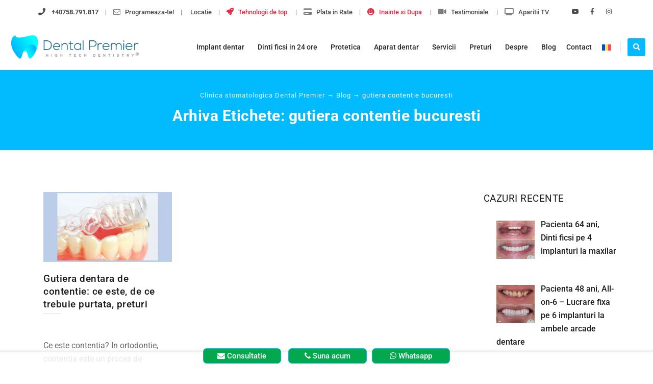

--- FILE ---
content_type: text/html; charset=utf-8
request_url: https://www.google.com/recaptcha/api2/anchor?ar=1&k=6LfVj80bAAAAAN5pHSLvhvsFS0Vhm82WPHIap8CY&co=aHR0cHM6Ly93d3cuZGVudGFscHJlbWllci5ybzo0NDM.&hl=en&v=naPR4A6FAh-yZLuCX253WaZq&size=invisible&anchor-ms=20000&execute-ms=15000&cb=1kvbbgesld14
body_size: 45104
content:
<!DOCTYPE HTML><html dir="ltr" lang="en"><head><meta http-equiv="Content-Type" content="text/html; charset=UTF-8">
<meta http-equiv="X-UA-Compatible" content="IE=edge">
<title>reCAPTCHA</title>
<style type="text/css">
/* cyrillic-ext */
@font-face {
  font-family: 'Roboto';
  font-style: normal;
  font-weight: 400;
  src: url(//fonts.gstatic.com/s/roboto/v18/KFOmCnqEu92Fr1Mu72xKKTU1Kvnz.woff2) format('woff2');
  unicode-range: U+0460-052F, U+1C80-1C8A, U+20B4, U+2DE0-2DFF, U+A640-A69F, U+FE2E-FE2F;
}
/* cyrillic */
@font-face {
  font-family: 'Roboto';
  font-style: normal;
  font-weight: 400;
  src: url(//fonts.gstatic.com/s/roboto/v18/KFOmCnqEu92Fr1Mu5mxKKTU1Kvnz.woff2) format('woff2');
  unicode-range: U+0301, U+0400-045F, U+0490-0491, U+04B0-04B1, U+2116;
}
/* greek-ext */
@font-face {
  font-family: 'Roboto';
  font-style: normal;
  font-weight: 400;
  src: url(//fonts.gstatic.com/s/roboto/v18/KFOmCnqEu92Fr1Mu7mxKKTU1Kvnz.woff2) format('woff2');
  unicode-range: U+1F00-1FFF;
}
/* greek */
@font-face {
  font-family: 'Roboto';
  font-style: normal;
  font-weight: 400;
  src: url(//fonts.gstatic.com/s/roboto/v18/KFOmCnqEu92Fr1Mu4WxKKTU1Kvnz.woff2) format('woff2');
  unicode-range: U+0370-0377, U+037A-037F, U+0384-038A, U+038C, U+038E-03A1, U+03A3-03FF;
}
/* vietnamese */
@font-face {
  font-family: 'Roboto';
  font-style: normal;
  font-weight: 400;
  src: url(//fonts.gstatic.com/s/roboto/v18/KFOmCnqEu92Fr1Mu7WxKKTU1Kvnz.woff2) format('woff2');
  unicode-range: U+0102-0103, U+0110-0111, U+0128-0129, U+0168-0169, U+01A0-01A1, U+01AF-01B0, U+0300-0301, U+0303-0304, U+0308-0309, U+0323, U+0329, U+1EA0-1EF9, U+20AB;
}
/* latin-ext */
@font-face {
  font-family: 'Roboto';
  font-style: normal;
  font-weight: 400;
  src: url(//fonts.gstatic.com/s/roboto/v18/KFOmCnqEu92Fr1Mu7GxKKTU1Kvnz.woff2) format('woff2');
  unicode-range: U+0100-02BA, U+02BD-02C5, U+02C7-02CC, U+02CE-02D7, U+02DD-02FF, U+0304, U+0308, U+0329, U+1D00-1DBF, U+1E00-1E9F, U+1EF2-1EFF, U+2020, U+20A0-20AB, U+20AD-20C0, U+2113, U+2C60-2C7F, U+A720-A7FF;
}
/* latin */
@font-face {
  font-family: 'Roboto';
  font-style: normal;
  font-weight: 400;
  src: url(//fonts.gstatic.com/s/roboto/v18/KFOmCnqEu92Fr1Mu4mxKKTU1Kg.woff2) format('woff2');
  unicode-range: U+0000-00FF, U+0131, U+0152-0153, U+02BB-02BC, U+02C6, U+02DA, U+02DC, U+0304, U+0308, U+0329, U+2000-206F, U+20AC, U+2122, U+2191, U+2193, U+2212, U+2215, U+FEFF, U+FFFD;
}
/* cyrillic-ext */
@font-face {
  font-family: 'Roboto';
  font-style: normal;
  font-weight: 500;
  src: url(//fonts.gstatic.com/s/roboto/v18/KFOlCnqEu92Fr1MmEU9fCRc4AMP6lbBP.woff2) format('woff2');
  unicode-range: U+0460-052F, U+1C80-1C8A, U+20B4, U+2DE0-2DFF, U+A640-A69F, U+FE2E-FE2F;
}
/* cyrillic */
@font-face {
  font-family: 'Roboto';
  font-style: normal;
  font-weight: 500;
  src: url(//fonts.gstatic.com/s/roboto/v18/KFOlCnqEu92Fr1MmEU9fABc4AMP6lbBP.woff2) format('woff2');
  unicode-range: U+0301, U+0400-045F, U+0490-0491, U+04B0-04B1, U+2116;
}
/* greek-ext */
@font-face {
  font-family: 'Roboto';
  font-style: normal;
  font-weight: 500;
  src: url(//fonts.gstatic.com/s/roboto/v18/KFOlCnqEu92Fr1MmEU9fCBc4AMP6lbBP.woff2) format('woff2');
  unicode-range: U+1F00-1FFF;
}
/* greek */
@font-face {
  font-family: 'Roboto';
  font-style: normal;
  font-weight: 500;
  src: url(//fonts.gstatic.com/s/roboto/v18/KFOlCnqEu92Fr1MmEU9fBxc4AMP6lbBP.woff2) format('woff2');
  unicode-range: U+0370-0377, U+037A-037F, U+0384-038A, U+038C, U+038E-03A1, U+03A3-03FF;
}
/* vietnamese */
@font-face {
  font-family: 'Roboto';
  font-style: normal;
  font-weight: 500;
  src: url(//fonts.gstatic.com/s/roboto/v18/KFOlCnqEu92Fr1MmEU9fCxc4AMP6lbBP.woff2) format('woff2');
  unicode-range: U+0102-0103, U+0110-0111, U+0128-0129, U+0168-0169, U+01A0-01A1, U+01AF-01B0, U+0300-0301, U+0303-0304, U+0308-0309, U+0323, U+0329, U+1EA0-1EF9, U+20AB;
}
/* latin-ext */
@font-face {
  font-family: 'Roboto';
  font-style: normal;
  font-weight: 500;
  src: url(//fonts.gstatic.com/s/roboto/v18/KFOlCnqEu92Fr1MmEU9fChc4AMP6lbBP.woff2) format('woff2');
  unicode-range: U+0100-02BA, U+02BD-02C5, U+02C7-02CC, U+02CE-02D7, U+02DD-02FF, U+0304, U+0308, U+0329, U+1D00-1DBF, U+1E00-1E9F, U+1EF2-1EFF, U+2020, U+20A0-20AB, U+20AD-20C0, U+2113, U+2C60-2C7F, U+A720-A7FF;
}
/* latin */
@font-face {
  font-family: 'Roboto';
  font-style: normal;
  font-weight: 500;
  src: url(//fonts.gstatic.com/s/roboto/v18/KFOlCnqEu92Fr1MmEU9fBBc4AMP6lQ.woff2) format('woff2');
  unicode-range: U+0000-00FF, U+0131, U+0152-0153, U+02BB-02BC, U+02C6, U+02DA, U+02DC, U+0304, U+0308, U+0329, U+2000-206F, U+20AC, U+2122, U+2191, U+2193, U+2212, U+2215, U+FEFF, U+FFFD;
}
/* cyrillic-ext */
@font-face {
  font-family: 'Roboto';
  font-style: normal;
  font-weight: 900;
  src: url(//fonts.gstatic.com/s/roboto/v18/KFOlCnqEu92Fr1MmYUtfCRc4AMP6lbBP.woff2) format('woff2');
  unicode-range: U+0460-052F, U+1C80-1C8A, U+20B4, U+2DE0-2DFF, U+A640-A69F, U+FE2E-FE2F;
}
/* cyrillic */
@font-face {
  font-family: 'Roboto';
  font-style: normal;
  font-weight: 900;
  src: url(//fonts.gstatic.com/s/roboto/v18/KFOlCnqEu92Fr1MmYUtfABc4AMP6lbBP.woff2) format('woff2');
  unicode-range: U+0301, U+0400-045F, U+0490-0491, U+04B0-04B1, U+2116;
}
/* greek-ext */
@font-face {
  font-family: 'Roboto';
  font-style: normal;
  font-weight: 900;
  src: url(//fonts.gstatic.com/s/roboto/v18/KFOlCnqEu92Fr1MmYUtfCBc4AMP6lbBP.woff2) format('woff2');
  unicode-range: U+1F00-1FFF;
}
/* greek */
@font-face {
  font-family: 'Roboto';
  font-style: normal;
  font-weight: 900;
  src: url(//fonts.gstatic.com/s/roboto/v18/KFOlCnqEu92Fr1MmYUtfBxc4AMP6lbBP.woff2) format('woff2');
  unicode-range: U+0370-0377, U+037A-037F, U+0384-038A, U+038C, U+038E-03A1, U+03A3-03FF;
}
/* vietnamese */
@font-face {
  font-family: 'Roboto';
  font-style: normal;
  font-weight: 900;
  src: url(//fonts.gstatic.com/s/roboto/v18/KFOlCnqEu92Fr1MmYUtfCxc4AMP6lbBP.woff2) format('woff2');
  unicode-range: U+0102-0103, U+0110-0111, U+0128-0129, U+0168-0169, U+01A0-01A1, U+01AF-01B0, U+0300-0301, U+0303-0304, U+0308-0309, U+0323, U+0329, U+1EA0-1EF9, U+20AB;
}
/* latin-ext */
@font-face {
  font-family: 'Roboto';
  font-style: normal;
  font-weight: 900;
  src: url(//fonts.gstatic.com/s/roboto/v18/KFOlCnqEu92Fr1MmYUtfChc4AMP6lbBP.woff2) format('woff2');
  unicode-range: U+0100-02BA, U+02BD-02C5, U+02C7-02CC, U+02CE-02D7, U+02DD-02FF, U+0304, U+0308, U+0329, U+1D00-1DBF, U+1E00-1E9F, U+1EF2-1EFF, U+2020, U+20A0-20AB, U+20AD-20C0, U+2113, U+2C60-2C7F, U+A720-A7FF;
}
/* latin */
@font-face {
  font-family: 'Roboto';
  font-style: normal;
  font-weight: 900;
  src: url(//fonts.gstatic.com/s/roboto/v18/KFOlCnqEu92Fr1MmYUtfBBc4AMP6lQ.woff2) format('woff2');
  unicode-range: U+0000-00FF, U+0131, U+0152-0153, U+02BB-02BC, U+02C6, U+02DA, U+02DC, U+0304, U+0308, U+0329, U+2000-206F, U+20AC, U+2122, U+2191, U+2193, U+2212, U+2215, U+FEFF, U+FFFD;
}

</style>
<link rel="stylesheet" type="text/css" href="https://www.gstatic.com/recaptcha/releases/naPR4A6FAh-yZLuCX253WaZq/styles__ltr.css">
<script nonce="UalFzBpfLiZmliqOfWRzxw" type="text/javascript">window['__recaptcha_api'] = 'https://www.google.com/recaptcha/api2/';</script>
<script type="text/javascript" src="https://www.gstatic.com/recaptcha/releases/naPR4A6FAh-yZLuCX253WaZq/recaptcha__en.js" nonce="UalFzBpfLiZmliqOfWRzxw">
      
    </script></head>
<body><div id="rc-anchor-alert" class="rc-anchor-alert"></div>
<input type="hidden" id="recaptcha-token" value="[base64]">
<script type="text/javascript" nonce="UalFzBpfLiZmliqOfWRzxw">
      recaptcha.anchor.Main.init("[\x22ainput\x22,[\x22bgdata\x22,\x22\x22,\[base64]/[base64]/[base64]/[base64]/[base64]/SVtnKytdPU46KE48MjA0OD9JW2crK109Tj4+NnwxOTI6KChOJjY0NTEyKT09NTUyOTYmJk0rMTxwLmxlbmd0aCYmKHAuY2hhckNvZGVBdChNKzEpJjY0NTEyKT09NTYzMjA/[base64]/eihNLHApOm0oMCxNLFtULDIxLGddKSxmKHAsZmFsc2UsZmFsc2UsTSl9Y2F0Y2goYil7UyhNLDI3Nik/[base64]/[base64]/[base64]/[base64]/[base64]/[base64]\\u003d\x22,\[base64]\\u003d\\u003d\x22,\x22w44tw4/CmcK1wrcew5/Dq8ONw4nDllRKdjNCYCxFJRrDh8Odw5bCicOsZApKEBfChsKIOmRjw7BJSlp8w6QpXiFIIMK7w7HCsgEATMO2ZsOibcKmw55Xw63DvRtDw6/DtsO2UMKYBcK1HsOhwowCdj7Cg2nCi8KDRMObAT/DhUEQOj11wqw+w7TDmMKCw49jVcOqwpxjw5PCkjJVwofDiirDp8OdFSlbwqlINV5Hw4LCjXvDncKKDcKPXCADZMOfwrXCpxrCjcK/cMKVwqTCmWjDvlgpFsKyLE3CicKwwokwwobDvGHDgHtkw7dAWjTDhMKuKsOjw5fDpAFKTBtCW8K0XMKeMh/CgsOBA8KFw7JRR8KJwphBesKBwr41REfDnsOow4vCo8Ouw4A+XTRwwpnDiHMkSXLCiBk6wpt6wr7DvHpJwr0wEQJgw6c0wrbDi8Kgw5PDiz52wp4CB8KQw7UBCMKywrDCrsKGecKsw4Y/SFcxw4TDpsOnUDrDn8Kiw7NGw7nDklEGwrFFS8KjwrLCtcKpJ8KGFAjCjxVvdWrCksKrKnTDmUTDgsKkwr/[base64]/wq/DusK4eQ3CmQNlw73DgDfDglUmwpBEw7bCrGs+Yz4ow4HDl3hPwoLDlMKZw5wSwrM5w47Cg8K4UDohAi/Dv29cUMOZOMOyVlTCjMOxc0Rmw5PDlsORw6nCkkfDi8KZQVISwpFfwpLColTDvMOew7fCvsKzwrXDmsKrwr9Qe8KKDFhxwocVWmpxw54cwqDCuMOKw6FHF8K4T8O3HMKWHlnClUfDrR09w4bClsOXfgczXHrDjRsuP0/CrcK8X2fDih3DhXnCm04dw45ZYi/Cm8OUV8Kdw5rCicKBw4XCg2gLNMKmSwXDscK1w5bCuzHCiiDCosOia8O9YcKdw7R/[base64]/DhGHDjj5Fw7fDu3kew6hdQXR5w5vCuj7DrMKrUD0IHEvDtm7CgcKcAmLCqcOXw6JkBjA4wpY+e8KmLsKfwoldwqwHdsOCQ8Kvwrt7wrXCh2fCisKcwrgcQcKXwrRafkPCiF5uYcO7fcObC8OoR8OsenrDhzjDvX/DpEfDiBPDsMOlw6x9wqZvwofChcOXw7jDlEdSw7wmNMK/wrrDuMKcwqXCpxQQRsKOaMKEw7I+IzLCnsOIwqg6PcKpf8OaHmDDjMKLw4JfOHVSTGrCqQvDnsKGAE3Dkmh+w5HClBTDkQzDocKWDE/DrUHCrcOKUHocwqAUw6YcZ8OuW1lSwrzCiHnChMKPFlHCg0/DpjdWwr/[base64]/DlMKdw5LCrcO4VmXDvipkwrnDhcOvN8OYw44Sw7TDoVzDgzjCnWDCgkJmfcOSSFnDohdyw7LDqm4kwqxIw4AwPWvDssOsSMKzdMKGcMOxWcKTcMO6YyoWDMORScOIbWpKw5DCpgjCiy/ChT7Ck37DjGNow6MxPMOIV1IJwpHDhnVWIn/CgVcawqnDkkbDrMK7w4zCtG41w6fCmQYtwqfCqcOGwpLDiMKDEFPCssKDGh4pwqsEwqFjwqTDo3/[base64]/[base64]/Dv8KUwp17w5gAwrbDkUXDicOKw4fDuFXDucK9wpLCp8ODFsOuEk1Mw6nDngt9XsOTwprDjcKDwrfDscKpesOyw6/[base64]/Dh0DDrcOxXg3CpCYDwrrCuMKawpM8wrfCuMO9wrrDjBPCimc6X0HCthogUcKOUsOHw6UzXcKSasO+HU4Fw4rCr8O/aCzCjMKRwrgmX3fDnMOfw4N5woMuIcOII8KUOyTCsnltGMKqw63CjjN/[base64]/Dq8Oxw6zDnUUmG3zDlcK3VcKQw7NYwoTDhcOpd1vCkyTDlB/[base64]/T2DDkMKdSncSw4LDhibCiMKrI8KVw7drwrDChMKVw50cwrPDlV0THMKaw4U7BQJiX19MQlprB8Oiw5lrZSLDpEDCtysIGGvCksKiw4lPaFdswpceQ0J8DT19w6Rhw6AJwoYMw6XCugTDr0jCtRXChSbDsU48PzAVSUHCuRohG8O2worDiDzChMK5LsO+OMOYw5/CtcKBNcKKw7NmwoDCri7CuMKdZTUCEyYawrgxXAARw58Nw6VnAMKDFMOCwq0ZIUzCjE7Dll7CoMONw4Z/Ui5vwpHDgMKwMsOeB8KZwp7Cn8Kbb1JXJjfDpXvCjMKfdsOAW8KfMmHChMKeYMOke8KsD8OBw4PDgz7DoUcLe8OhwqvDiDPDtz03w63DvMOPw5TCmsKCDEvCn8KUwoAgw7HCt8OOw6nDj0/DjMKpwrnDphzDtMKUw4nDvFbDlMKXMSDCusKOwp/DiV7DnwrCqicsw6dgLcOQa8OdwpTChh3ChcO2w5dXe8KWwpfCm8K/[base64]/Dp8OlwoZvw67DmsOmD8O6wpdaw5VOYTYSwokOLHnCiw7CkwPDpnPDgjvDsFZGw4fCpRnDkMOjw4/Cti7DvcKkdB5Qw6B5w7F7wrrDvMOZbz9BwqQ/[base64]/CrmTDp8OqYcOowpYtRMO8wo3DvMKMwpwCwpjDmUPDrSNoRCc7TUhAesOlbiDCvRrDqcOdwr3Cn8OMw6ELw4jCiQl2wo5vwqTChsKwUAwfOMO6fMO4bMOZwqXDscOqw7rCi1vDri1iPcO6PcOlU8KSPcKswpzDm0JPwrDCoz86wqocw4pZw73Dg8KGw6PCnH/CgljDgMKbOTfDuirCkMOQckh2w7R/w4zDjMOMw4h2Mz3CpMOsKxBgHwVgH8O1wrkLwoZMDG1Cw7FPw5zCncOlw4bClcOUwr1rNsKNw5pQw4fDnsOyw5gjScO7TgbDlsOowqkcdcKiw6rCm8O/QsKYw6BGw4p4w55UwrfDsMKrw48iw7XCqn7DqUY/w43CvnvCsApLRXXCpVHDhMKJw4/CmSnDn8KIw4PCgwLDhsOdU8Okw6nCvsOVWBZ7w5PDkMOxex7DqnFUw5PDuxAowr8QDFnDvEVBw5VUSzTCpTPCuzDCk1EwDF8dRcOhw5NaX8KSVy7CusO7w5fDn8KoWcOcT8Oaw6TDgynCnsOaMDBfw6rDtSTChcKeScKJR8ODw4LCusOaDsKMw4bDgMK/[base64]/DmzrChH0cw4l0wonDgMOWw4vDhkwDGAdpGsOOR8OnD8Kzw4zDowt2w7rCiMOvfxktW8OFHcKbwrrDkMKiNDzDqsKBwoUtw583QznDqsKURizCo2lrwp3Cr8KGSMKMwp3Cs0Auw5zDoMK8PsOWccOewrwMd2/DmQJoYRkaw4PCgxA1fcKuw4jCq2XDq8KdwogcKS/CjlHChMO/[base64]/[base64]/w7nDkMK3WFPCv3vCg8Orw59wwo/DlMKGAyTClGd/c8OdI8OsChfDsyJpEMOBIjLCnRTDvkwrwqlIWFTDgwNmwq83ZmPDlG/DqMOAdgrCo3DDgkbCmsOaM0EfTTQ6wq0UwoE2wrQhSgxaw7/[base64]/DgW8SasO8w4fDiW4EJhk0w7DDscOWQwU+GcOOD8KOw67CnmjDssODE8OWw4V3w5bCrcKBwrzDpgfDt1LDuMKfw6HCmVXDpmHCsMKMw6oGw4pfwqFNUxkJw6bDhMK5w4kWwrfDl8KOf8OwwqlOJsO4w5cIe1zCsXhgw5Fiw4k/w7p8wpTCgsOVGE3Ct0nDgQrCkxHDrsKpwrXDhMO+asOTZcOAWExBw41sw77Cr0fDg8OLJMOjw6V2w6/CnRpzGSDDkCnCnBptwqLDowg5JxbDuMKQFDASw4ZLZ8KxBWnCmmJzD8Ovw7tOw4TDncK5dTfDscKUwo9rIsOJSRTDkRscwpJ5w4FHLGNZw6nCgsODw7ZjG0NeTTTChcK1dsOoTsO2wrVwEy1cwrxbw5vDi2Y/w6TDssKbC8OXD8OUN8KGTAHCkGltVV/[base64]/Dm8Odw5Bdw64bwrPDrMOdXUEpAcKwFVDDumzDr8OAw7IFaVnCvsOAFVHCvcKHw5g9w5Nwwr12DFHDmsOtMMOOacO4dC1AwpbDgQthM0TDgnBGccO9UAQtw5LCnMKXQzTCkMKgYMOYw4/CtsOcasO7wqk4w5bDhcO5NcKRwonDlsKqH8Kafm7Diw/CsT8WbsKXw4PDiMOBw6tsw7wfCsKRw5hCNTrDhxl2NcOVB8KpWQ4aw4loWcOOBsKzwozCscKGwrJfUxfCjcOZwpnCm0rDgDTDvMOrGMOmwqXDin3Dkj3Dr3HCkyo+wrVLScO1w7vDqMOew6E0w4fDmMOHbzRxw6hoQcOqfGhBwownw7jDiGdecAvDmS/[base64]/UsOKcMKnwoRRKsKXw4gyMQ/CpMKbwpbCozIPw47DinPDjAbCmmtKeVAww7DCmFnDn8KCQcO/w4kmMMO+bsKOwqfCkhZ4YltsD8KTw6NYwr9nw6AIw7HChRvDpsO1w7I8w7jCpmoqw5MUXMOAFEfCgsKXwoLDngXDv8O8woTCkwAmwotJwp5Owp8qw54vFsOyOkPDoGrCrMOkGl/ChsOuwoXChsKvSFJ0w7/[base64]/CmjbCkGp2G3spw6IXw77DrGTDuSHDlsOyw6AJwpvCjB0ZSQ5rwo3CgXUMABZ7BCPCisKawo4Iw60UwpoyLsONf8K9w6ouw5cvS3/CqMO9w7R0wqPCnBl3w4ArYsKVwp3DuMK1ZMOmBgDDjsOUw7XDk2A8S3gYw41+SMK6RMOEUBHClcOuw6rDlsO/W8OcLV8DNklEwonChCMbw5nCvVzCnkswwoDCl8Orw7rDlDXDh8KuBE8AOMKrw6XDpwFqwrrDpsO4w5DDrsKEPjLCkUJcFHxgUQzDh3LCpmjDkWgBwqoXw63Dj8OgR08Kw4fDg8KIw7o4WU7DtcK5UsO1esOzHsOmwqx6CWMWw5NLw57DsHnDusKbXMOaw6PCsMKww5/[base64]/[base64]/[base64]/CkcOjMsKGJS/DgMKJb3fCosKcwoQ9w4x3wq3DjsKDRXFoKsOiJ2PCkUFEKcOCOyvCq8KMwoJiWDPCnXbDrnnCvTbDpz42w4l7w4vCrSbCoA1ec8OBfToBw6jCqsK0KVXCmC/Cg8KMw74YwpUsw7QeW1bClCbCrsOdw61kwpIEQF0dw6RAEMOaS8OLQcOpwotuw4PDsxk/w5jDisKSRwbChsKZw7p3wqjCk8K7DcOTaFnCvRTDpBTClV7CnU7DkktOwrtowoLCocOiw6cowqgaP8OaJ2xHwqnCgcKhw77Dokpww4UDw6zCjsOnwodbMUbDtsK9V8ObwpsIwrfCicKBPsO1NV1Lw4g/BwAWw6rDsRTDujfCqsKRw44pDlfDjsKHbcOMw6N3H1LCpsKtFMKhw7bCkMORdMKkNjwOT8OrbhA2wr/[base64]/Dnz9oU2/Cu3vDi2XDrsO/GsK3w53DugfDqh/DpsOTMW02asKGP8KlVCYyBxEMwpvDpDMTw5zCtMKvw64zw5LChMOWw61MKwgUJcOjw5vDlz9fQ8OxaToPIiY8wo0XHMKiw7HDrw4GZENxIMK9woEow580wrXCssOrwqQOZsOTSsOmOzDCsMOCw6J4OsKkKC06OMO/[base64]/[base64]/V1peOQnDrMOZw7vCkUbCncKnHDbCnT/Cg8KwMsKJFHvDlcOnD8KMwoR4LENTQMK4wq1ew5LChgIvwoPCgMK9G8KXwpBRw70wZMKRPwTCkcKyPsK8OWpFwqbCs8OvD8KTw7xjwq53cRRxw6/Dow4qI8OcB8KkdWwYwpoSw73Di8OdKsO5w6doOsOyeMKeRWVbwqfDncODHcKtG8OXZ8ONQsKPaMK5Jk0nHcK8wqAPw5HCpcKYw6xrAwTCpMOyw7nCtwl4PT8Lw5XCskoow6HDtULDrMKGw7YYPCvCgcK5Oy7Dg8OfQk/CrFTCkGdOLsO2w6nDv8O2w5YIDMO5QsKjwoNmw6nChD9zV8OjacOVRlg5w5fDuVRxw5YsV8KvAcOoQkzCqVURFsOaworDrDXCvsOQRMOVfi0PKFQPw4BtAj/DrmUVw5jDpGLCkwhnFDfDiQHDhcOJw44ew5XDrMOmFsOJWDlfXsO1wrYPNF/DnsKFOcKKwonCpz5FLcOowq00b8KbwqIYeg1YwptIwq3DgWZHdsOqw4TDvMOVdsK3w5NKw5Zuw6VcwqF9bQ01wpXCjsOTCXTCmw4pC8OqGMOLbcK+w5IzVy/DucOhwp/Cu8Kgw6nDpgvCvhfCmhjCpUfDvTrCm8Opw5bDqU7Chjx1VcKtw7XCjyLChRrDowJjwrMNwpHDg8OJw7/Dg2ZxX8KowqvCgsO7U8Oqw5rDgsKOw67CsRp/[base64]/DtRAJURnDpMKWwpFJKMOoFMKowqIkwrQ7wptjOzprw7jDvMOkwqHDiEpjwr7Dn3cgDx1EFcOdwqjCkkXCrGhvw6/[base64]/CmcKPw4ttWsOrwrDDpsOKIxnCgGbCvMKIwr8rw7MJw5swK0HCqnZOw7QrdAXCmMOoG8OSdjnCtmwQFcOTwoUVdX0fQsKEwpXCgQc+w5XCjMKKw5jCmcOoHgVDa8KrwqLCssKCYyHClsK9w5jCmjPCvsO5wr/Cu8OzwrFIMW/Cr8KYX8OwYT/CpsOYwrzCpy0KwrfDrlAvwqLCnRsswqvClcKrw6hUw74Ew6rDq8KEQ8OGwp3DinRhw6sRw6xPwp3DscO+w6MXw7wwOMKkZn/DpU/CuMK7w7AVw7ZDw6UWw6xLQQVYDMKVF8KEwpUcak7DtiTDtMOFVHYEDcKpRnF4w5gfw4rDmcO8w5bCssKqEcKEUcOUTi/DqsKrK8K2w7XCgsOFNcO2woPCgH/DuV3CviLDthdtecOoF8OkJgDDoMKdZHIcw4DCnybCrzoRwqvCvsOPw4B/w6/Dq8OIPcKNZ8KEDsKHw6AyNw/[base64]/Dr8OFMHTCtQ8fCVEDf3rCuwJvRw4ZaxAWf8KWN07DkcOZc8KFwrnCgsO/d2UvFiHChsOnJsO4w5PDrB7DtEfCoMKMwpPCvwcLGsKJwrXDkRXCkkLCg8KVwrLCnMOfc2doI3zDnH8VbBF0L8ODwp7CjHFHR0ZgbwPDu8KUQsOHY8OCF8Kmf8Kwwq5AK1LDuMO/DUbDpsKsw4YMF8OGw4hzw6zCh2lZwpHDsUspPsKwccORWcOzRF7CuEbDuDl/wqzDqQvCiH4sHmvDoMKoNMOiXB3DuGtQJ8KEwo1OHB/[base64]/w4fCqcO2woNpCcKEIsO/WE7Do8KJw7DDuTDCvsKQIsOYfcOZF2JHY0A8wpFSw4YWw6rDuQfCpAk0E8OLaSvDpVAKVcOQw5rCm0ZPwqLCiAVrTkbCgEzDoTRNwrBSF8OZdC1zw4ohLxRrw7/CgBPDmcOKw7lVLcOQI8ORCMOgw70WLcK/w5rDpMOTfsKGw4jCvsO/EljDn8KNw6c+AmTDojPDpgo7OsOUZ388w7DCuWTCtMOdG2zCjVomw7JOwqnDpMK+wp/CosK/fwnChGrCj8KMw57CncO1YMO9w6Y7wqrCp8KBCU0mb2YeFsKrwobChmjDs0HCrj9twqIjwqvCqsK8C8KMDRTDulIZS8O7wpDCp2ApXmsNwpXCkC5Vw7JibV/DlDLCgyYFAcOAw6HDnMKqw6gZHkbDssOhwrPClsO9LsO6ZMKxNcKFwpDDq2TCuGfCssOzCcOdKwPCrnRNDMOsw6gNIMKvw7YpBcK7wpdywrxVAsOrwrXDscKfdQ8tw6XDqMO8Kh/[base64]/w4PCksO+wpBFw7/[base64]/CsHjCoMKBCBB1wqJmay7CpMK6w6rCkHLDrGDDkMK5FA9FwoU2w5IgQSUGenUmUDxdEsK3JMO9FcKBw5fCkgfCpMO8wqJ0bRt0BV3CpnI4w4bCm8OSw7zCons5w5fDkwxJwpfCnVtawqAeQMKFw7ZDGMOowqg/SRk7w4nDlEluQ0M/fcKdw4gYSAYCDMKFRTbDrMKDM3nClcKZJMOhLnHDr8Ksw4ElOcOdw6A1w5nDlGk6w7jCn2vClVnCjcOZwoTCkTBHV8OEw6oXXSPCpcKIFVILw4U8P8OhdmBqQMOxw55OSsO5wpzDolXCiMO9wqAEw74lOMOgw48KSl8AQid/w4IYVynDjiNZw7DDj8OUCkg+McKqG8KwSVVFworDulRVEUpfNcOQw6zCryYpwqxyw7FlGmjDi1fCr8KqFcKBwoXDgcO3wobDhsOZFE/CtcKrYwXCjcOjwocZworDjMKfwqB8ZMOBwqhiwpMCwq3DvH4fw6xEXMOJwqYUIMOjw5DCsMOEw7IkwrvDisOndMKFw4l0wo7CuwstP8OHw7Yaw4jChF/CrU3DhTkUwrV7S1TDkCnDjjwyw6HCncOfVixEw5x8OW/CqcOnw6rCmT/DlhXDrhHCocOywodpw4cJw7HChCbCo8OcZMK5woIbanwTw6czwrsNYlhSPsKaw6JYworDnAMBwo/CnT3Ck37CmE9cw5bCrMKAw4jDtT54wqZzw6k1F8OBwpDCvsOsw4fCj8KYLms+wpHChMKnfWrDhMOBw7Utw6/Cu8Kcw7VoLRTDhsKoYBTCiMKMw61iexwMw6ZQH8OHw7jCucO4HXwQw4ULPMObwo1oQwh6w7ojS1DDrcKPSSTDtEkgUcO7wrrCssO9w6nDqsOTw7NpwpPDrcKewpwIw7/[base64]/CmxzDicK/FFPDksOiLV5GcEYDIMKvwr/Dt1/CmMO1w7TDglTCmsOkVj3ChAZAwoU8w4NNwpLDjcKawoYwC8KQYhbCmxPCtxfCmi7Dpl47w7HDkMKJOQ5Kw6Mae8Ogwo81ZsKtRWB/UcOxKsO5VcOxwobCsWXCpFA4BsOaJBrCisKswpbDhVVlw6l4S8OFYMOKw7fDnENQwpTDgC1DwrXDt8OhwovCuMOWw67CmkrDinUEw7/CjVLCmMKoPhsHw4/DnsOIOWTCp8Oaw7k2FBnDuHLCg8OiwqTCiQF8wojDqz/DucOcw6ogw4c7w5TDkRAjH8Kkw7XCjTwjCMOiXcKvPiPDqcKsTW7CjMKew6MuwoAtPQPCosOLwrcHa8Klwr8HR8OeVsOIHMOpIyRyw4gbwoNiw77DiSHDlT/CuMKQwpXCgMOiL8K3w4DDpQ/[base64]/CuwDDqsKvw6xEwqrCoMOxwrjDlxjDuMKaw7LCmz8FwoTCgi3Do8KHUgk+CzrDksOLZAXDoMKQwqUAw6zCinsJw5Rvw7vCuiTClMODw4/CksOjH8ONAcONKsOhDsKYwptQScOtw4zDkG98SsONMcKBOMOeNMOPXxrCqsKgwqYFUAXChD/DlcOPw4XCpDgKwqtSwofDmDjCoHhAw6TDgMKQw6zDh01Tw516OcKLGsOMwp5TcsKTMUUBw7fCpAzDksOawrQ7LsO6ICUnwq1ywrsWWx3DsTZaw7Afw41Mw5TCoHTChCBtw7/DsSoXIHXCj21uwqrChUnDuGbDmcKjQGQtw6LCnxzDrjfDocK2w5XDk8KEwrBPwodZPRLDsX5vw5rCuMKtFsKkwrTChsK7wpcEGsOgOMKCwq1iw6sKTD4PSUrDmMKdwo/DlT/[base64]/[base64]/ZHk/wp/CpsOewqxgw4DDhUXDlnXDtWgfw5PDgsKGw7rDi8Kaw5/Chy89w68pfcOGK2/DoiPDpEpZwqUpKFktBMKuwqQXAEo+P3/CrSHCiMKNEcKnQXnChz8qwotkw63CrE9Vw7wTZwbCpcOGwqxvw5jCkMOleAQGwonDqMKcw7dfNMObw6dfw5nCuMOdwrYmw5J5w5zCh8KMcA/[base64]/Ci8OoNjfDnMOWw559L8ODHTsCAsOMZsOxw57Dk0c2fMOmf8Osw5/CtELChMKCfMOhfxrCs8KKfcK+w65bASA2bMK1AcO1w4DDpsKzwoNlUcK7V8Kcwrt7w6DDosOBB0zDi05lwphIVHRPw7rCiwLCo8KQPAFSwq9dMU7DuMKtwpHCv8OUw7fCgcKnwp/Crg1JwrfDkGrDo8KHw5Q6QS3Cg8OfwqPCu8K0wp5GwojDsSEjUWPCmAbCpFY5Wn7DoiwpwqbCjTcnB8ONAHptWMKPwpTDicOZw5zDgUEtScKRCsKvYcOnw5M3D8KYK8KRwp/DuF7CgsOTwoxbwrnCqx46CmbCo8KBwok+Nk06w4Zdw68nQMK1w6HChTVNw4ZFAyLDtsO9w4JHw6vCgcOER8KhGCNcI391dcOVwobCgcK4ajZZw4wPw73Dr8Oqw48Nw7bCqCMjw5TCrDvCgE3CrMKiwqECw6HClMOEwoI/w6TDlcKDw5TDocOwUcOXNH/Dr2grwobDn8K4wqx/wqPDqcOmwqEsQ2TCvMO0w5MPw7R1wqTCjFB5w7cHw43Ci2pMw4VRPFDCsMKyw6kyYVotwqXCgMOQNUwOOsKDw5Udw650cgIEZ8OPwqlYHE5/ZmsLwrhVA8ODw7l3wqIxw5PCnsKZw4BzYMKRT3PDlMO4w7zCqsKuw6xGC8OSAMOQw4rCh0VtBsKSw6PDlMKCwpNdwoHDiiklcMK9ZGIDE8Ohw6wABsO8esOtAUbCmXNafcKYUyvDlsOWDDTDrsK8wqPDnMKGNsONwojDr2bDg8OTwr/DrmLDkAjCssKHCsKFw61hTDN+w5oJSTEZw5LCu8Kaw4rCiMKfwoHDjcKewroPY8O8w43CisO7w7U0aC7DmyYACVojwpgZw6h8woLDqn3DumMTMA/DgsOGTXTCui3Ds8OuMRrCksOCw5bCp8KofXpxLGdxI8KWwpI6BRrDm2NTw43Dtnd9w6EUwrfCtcOQIMO/w4vDhcKrP3nCnMK4FMKQwrhvwonDm8KWDnjDhmM5wpjDik4hVMKmSUFmw4bCiMOvw6/DnMK3XWvCpz55ccOmCsKyW8OZw5d5AjPDsMOLw57DisOOwqDCuMOSw4EAFMKlwq3Dn8OFeQXCoMKIfsONw6Rwwr7CssKqwoAmKcOXZcKBwrwEwrbCjcO7V1LDr8Ogw4vDuyxcwqwlecOpw6d/fSjDs8KQOBt3w5rCggVCwpbDpX7CrzvDsFjCiBd8woDDj8KiwpnDrsKAwpgvRMOMdcOTTMOCFk/CoMKxJiV7wqnDrWR8woRDICkZPUwPw5nCg8OFwqfDssKRwoV8w6A4PRQwwoBaVRLCsMOAw4rCnsKLw7nDvCfDiUEowoDCrsORG8KWfADDuV/DnEHCv8KcTysncUHCqHDDv8KtwqNLRnxYw6DDjiYjM0DCpyHChitSXGXCnMK4V8OBcDxxwoZTDcK8w5ckcEdtd8Oxw7zDuMOOVScNw6/DhMK4ZA09V8OlKsO2fzjCmmMHwrfDrMKvwr4qMA7DvcKNJ8K/[base64]/DqzxIwq5WMQRqwrTDq8OBDMO6wqUIw4LDocOCwoDCgnlTAsKgZsOjLkLDuXHCmsKTwrjDhcKhw63DjsO6AC1gwpIgWw9PSsO8YhvCmsO8C8KhTMKfw47CsW3DgCMfwpl8w4IcwqLDrFd/EMOJw7bDmFtcw5tWEMKuwr7CosOVw4BsOsKEERFowoDDh8KXWsKgacKhHsKtwp4sw5nDm2M/[base64]/DpMKbwpzDn8KGw6nCkTDDjcO0NiPDvikxXBQawq3DkcOyGsKqPsKpMWvDpsKnw6sva8O9FHVNf8KOY8KBVzjCjWbDoMOTwqvDgsKuW8OewrnCr8K/[base64]/[base64]/DhcKjesOHUsOoTMKBTy/Dhk9dwpJZacKYFANIYzFBw47CusK7DXfDq8O4w6fDmMOWcQQZfW3DvMO1HMOfVXw8L2l7wrPCnTFlw7PDvcO6AQc2w4rCrcKIwq1qw5sXw6zDm3Qyw6leHWsYwrHDi8KtwqnDskfDk00ce8K/NcK8wpbDsMOOwqJwQFgifQ0jFsOhb8K3bMOLJHLDksOWeMKCKcK4wrrDlQPDiBwIPFthwo3CrsOCGTXDkMKHCGvDqcKYXQnChhHDvW7CqgvDo8KIw5IAw6fCsFx7Uj/[base64]/Cri7DnAXDhw3DjsO4wrVDw7nCncOdwolWwrRSwrwqwpsIw7/Dt8K3bgjDji/CnDzCq8KUYsOtbcK0FcOgR8OSG8KjCgEgSS3CsMO+CMKBwpdSAEcrXsOpwroafsOJf8KETcKLw5HDu8KpwokER8KXCjzCiGHDiAvCnT3Cuk1dw5IVT3NdScK0w7jCtFvDgDBUw4/DrmfCpcOcU8OFw7B/wqfDmMOCwq0xwozDicKnw7RUwotjwqrDmcKDw4fCt2TChEjCv8OgLgrCsMOeV8O3wqPCt2jDqcKkw5xXe8O5w7BKFMOfd8KNwrA6FcKUw7PDn8O4ezbClnvComttwqxTZm9KdgPDr07DoMOuXngSw6pWwpEow5fDj8KKwoo0OMK5wql/wr43wonCmT/Dhn3CrMKaw5DDnXTCuMOpwr7CuSvCs8ONVcKyGl3CqDjCnkfDs8KWK0d1wp7Dm8Osw45gZRUEwqfDtnjCmsKpJD7DvsO2w4TCp8KWwp/DnsKiwpM4w7TCugHCsifCuXjDncKNKhjDpsO4HMO8bMOSFXFFw7jCiE/DuDAVwpLCosOww4YMI8KneQtcA8K1w4JuwrnCgsOOQsKHYg1awqHDrHrDiVUvdQ/DkcOGwphiw59PwqjCu3bCqsK7V8OMwqYEE8O5GMKhw7XDm3AhEMOaVBLCnhDCtikWTcKxwrXCqV1xVMK8wqYTMMOYXUvCnMKiIcO0E8K/Nn3CgMOEFcOkRUQOezbDm8KTL8KrwqVMEmRKw4wEfsKFw7HDrMO0HMOdwq97S2rDqG7Cv29dNMKKa8OSw63DjAXDqsOOO8OeAGXCk8OSGgc6TD/Cog3CpcOqw43DhxHDgwZHw75sOzYME3hGZMK7wofDnxDClWbDs8OZw7EGwqFLwpQddcKaMsK1w7ViXgw9Yg3DokgKPcOMwqZlw6zCj8OJYsOJw5vCnsOPwo/ClMKrI8KJwrNfU8OCwqDChcOtwr3CqMOKw7shEMKPccORw5LDgMKRw5ljwonDn8O2GhMsAj1Xw6NyCVI8w689w5EyGHPCosKOw5RUwqNnWQbDjcOWbQ7CoxJZwrrCvsKaLjfDhRhTw7PDhcKawp/DisKQwoBRwrV9PBcELcO8wqzDlw/Ckm9GZCzDvMOabcOdwq/DtMKYw6vCocOZw4LCvCZiwqsEKcKmTMORw7nCh2cUwqRnbsKMJ8OIw7PDpsOMwqVzE8KVwqk3O8K6NCdUw47DqcONwpPDiAITWVdwQcOswqrDnhRkw6IxAsOgwoRuYsKlwqrDmiJ+w5obwqx7w50FwrvDsBzClsK2GVjClQXDuMKCNB/CgMOtf1nChcKxckQMwojChWHDh8OVbsKwaj3Cn8OUw4zDnsKVwpzDunAHXWJGX8KGDlVbwpl9eMOXwrFKAU1Iw6nCjw4JLx52w7HDgcOyRsO7w6tUw4Zpw549wpnDsXB+eTdUPhV/AHbCh8KzRi4pHlLDvTPDnDDDqMOuEHxmK0gSRcKXwrfDjENKFR8rw7zCscOhMsOswqQKdsK5JlYICX3CicKIMRvCqBF2UMKOw5nCnsOyHsKGJ8OKLhjDnMOpwpXDhnvDkm97RsKNwpTDsMKVw5BMw5wmw7HCjlLDmhh/[base64]/Cm8O5w494w4nCtAjDgxYXKMKxwrIJQT88OsOQB8Oywo3CjMKlw5XDpMKxw511wpXCt8OhN8ONFcKZZx3Cq8OPwo5DwqRRw44dRxjCizbCpD8sPsOaJ0DDh8KEIsKGQ3PCusOiEsO9QwTDrsOkcw/DvA7Dg8O9EMK0ZAjDlMKARHYbczdZYMOVMwsEw6JOecKfw6EBw7zCv2EPwpnCjcKIw5LDiMOKCcKcVBwyIDYxdQfDgMONIwF0AsK7anjCgsKWw6DDhmUOwqXCtcOvWQkuwqMBP8K8X8KEED/Cs8OHwpM/OhrDt8O3DMOjw6BiwpfChyTCtwzCixp7w5VAwpHDrsOuwoNKA1jDi8KSwqPDuE9Qw7zDmMOLXMKww5nDuSHCksOlwpPCiMKhwonDpcOlwpjDgnzDg8O3w5JOZzNOwqXCmsOvw63DlxABOyjCrntDRsOgE8Oqw4nDtcK+wq1Tw7tLA8OFRjLCpD/[base64]/SR8hIcK+esKsGC97fjpBMsK4wrfDmxfCl8OWw4LDv27CtMOlwp8XKUDCjsKCVsKDI2BQw4dcwoTDh8K3wqjChsOtwqBfaMOXw6Y7W8O8M3I/byrChyvCk37Dg8KFwqbDr8KRwqzCig1uDMO9YSfDksK3woZbEkDDvHbDuHDDqcKSwrXDisOyw5FtK3rCvT/CvR1sLsK7wr3DihrCvUDCn0VqWMOAwo4vJwojHcKQwpMzw4jCtcOAw7BQwqPDsAxlwrnCujbDoMK2w7JrPljCmQ/CgnPDpA3CuMKlwrxLw6XDkzhNH8KhSAXDikl4HQXCuBzDt8Osw4HClsOQwoHCs03CvAAaX8O4w5HCgcO+aMOHwqBgwpbCuMOGwotJw4pJw4xVd8OmwrFVKcKEwq8NwoZjS8KFwqdZw6DDsw0DwpDDuMKxeH7Ctyc/EB/CnMO3VcOSw5zCqMOrwo4SGS/DusOXw7bCiMKhesKiHlvCri19w6Fww5rCuMKRwpjCisKXWsK0w4Jywr84wrjCncO0fFhNdWofwqItwoNHwo3DuMKbw5/DoTjDrirDi8K4DB3Ct8KdXsOWJMKQHcKgeHrCoMOLwoA8w4PCpzFpGBXCtsKIw6UIDcKuYG3CoyXDrFkcwpdmagxGwq4oT8OWGnfCkgnCi8O6w5VLwpUkw5TDuG3DqcKMwrtmw6x8woROwqsaWj7CkMKDwoU0CcKRe8Ojwpt7XAcyEj0EDcKswqcjw4vDtX88wp/[base64]/QsK6FcOkc34pw6zDp8KUbMOUw5wdVUDDqzhEb0LDvcOGw6DDpzvCvAfDvB3CjcOwGyBLYcKKbQNUwog/wpfDoMOhIcK3LsKrAgtRwrHDp1UDPsKYw7DDmMKHJMK9wonDisKHfWBdP8OIFMKBwpnCoVbCksKnfVnDr8OGZRrDrsO9ZghtwrJPwq0FwpjCsk/CqsOmwoouJcOSNcKIbcKZHcKrH8O/asKUVMOvwqMHw5EdwoIjw51pSMKPbmXCs8KScXQzTQQ2DcODfsKLGMKvwpVodmzCpWvDqlzDhMO7w6J5RDPDjsKOwpDCh8OnwonCmcOCw791fsKcJBMNw4rCqMOsQVfCv1FtScKJJnDDncK0woh5DMK6wqJ/w63Dq8O2GSU4w6LCscK7GHkyw6zDpi/[base64]/CmVIGwoMQI8Kkw6okwqpnwqzCmBzDgsO0cjjCpMOlJHfDpcOCLiF1IMKGEMKNwoTCrMO3w4XDiEEXD1/DocKkw6I5wr7DsH/ClMKjw4XDqMO1wpwWw7nDkcKaWjrDoQhCFgnDpS5dw59RJ2PDkDvCuMKrRD7Do8Kfw5QYLgVbLsO+EMK6worDvcKAwrbCiWA5bXDCpcOyC8KKwooJeUXDnsKpw6rDmUIBAQbCuMKYbsKDwp7CihZDwrUewo/Cv8OwfMKsw4DCnm7ClAcHw6rDjkIQwqTDm8KIw6bCqMKkFMKGwprCmGXDsHnDhTUnw7PDmH7DrsKSJkZfWcOyw5PChX9dOELDvsO4L8KkwofDtw7DsMOnF8O0B25tZcOEfMO1YypuGsOTN8Kbwq7Ch8KGwpPDmgtHw7xWw6/DisOxB8KfU8KmAMOOBsOBdsK0w7DDtULCjXfCtC5uIcOSw7/CncOgwr/Cu8K/ZsOmwobDt1YLHjXCnz/DihxWJsK6w5vDuXXDpnk2DcOkwqVlwp9eXDjCnl43TcKYwr7ChMO/w7JhRcKeIcKEw7hnw4MLw7/DiMOEwr0lWVDCkcKfwowSwrdEL8O9WMKXw5XDhCU9b8OMLcK2w7DDmsO1TT4qw6/DoBvDqwXCswh4NGEsNjbDu8OrFSASwo7CoEDChX3ChcKZwoXDkMO0fDHClVXDgDxoRHbCp17DhinCocOqHzzDu8Kpw6zDln1wwpZiw6zCkA/ChMKNAcOLw7PDv8OnwqXCswtvwrvDlwN3w7/DssOzwo7ClmVRwrnDvXHCj8OoD8O7wpjDo1c5wqkmcF7CosOdwrlZwoU9aS8gwrbDt2h/wqFKwoDDpxIwHRdjwqcbwpfCkSIrw7lKw4zDhlbDnsOWJcO4w4PCjMKyf8OpwrMyQ8Kkw6I3wpAAw6XDssO6GDYIw7PCg8O9wqMtw6jCvSnCgcKKUgTDqBg/[base64]/CqWzCinRqw6EaZUHChcKSw7zCjMO8NFIFYsKKPHIkwoNKX8KSWMOTSMKnwrVjw4nDkMKAw6Z8w6BzT8Klw4vCuV7DkxZmw7DDn8OlOsOpwopvDHHDlB/Cr8OOA8OwI8KhbwDCsxQ+EcKlwr/CtcOqwpITw4PCucKkLMOdPHFTWsKhEyFGSmXCr8K+w5suw6bDtQLDtcKaWMKRw5sAasKRw5PCgsK2XyrDmmXCl8KkYcOow7PCogvCiH0XDcO0N8OIwrvDlRbDi8KCw5/CkMOTw5sXBiTCvcOdHGEiesKgwrAIwqI8wrXCsWtGwr54wpjCgQs7emAfJ1DCo8OzWcKVRgVJw5VtYcOtwqogVcKiwpIsw67DgVtaR8KOLmMrZcOaSjfCg3DClMK8YCbDq0cBwqF6CxAmw4nDhC/Ci1NSMm8Ow7/[base64]/Du8OKw55Dw5l3w7USfynDkcOIwpxGQ154wpDCti/CmMOhNMOIJcO+wpvDkSl7GRZedDnCu3XDrCfCrGfDuVQVS1QldsKpOSbCmEHCqHLDmMK3w6fDt8K7BMKUwqQbFsOwa8OCwo/ClE7CsT55CsKYwrESKGtvYT1QHMOVHVnDk8OAwoQxw55u\x22],null,[\x22conf\x22,null,\x226LfVj80bAAAAAN5pHSLvhvsFS0Vhm82WPHIap8CY\x22,0,null,null,null,0,[21,125,63,73,95,87,41,43,42,83,102,105,109,121],[7241176,323],0,null,null,null,null,0,null,0,null,700,1,null,0,\x22CvkBEg8I8ajhFRgAOgZUOU5CNWISDwjmjuIVGAA6BlFCb29IYxIPCJrO4xUYAToGcWNKRTNkEg8I8M3jFRgBOgZmSVZJaGISDwjiyqA3GAE6BmdMTkNIYxIPCN6/tzcYADoGZWF6dTZkEg8I2NKBMhgAOgZBcTc3dmYSDgi45ZQyGAE6BVFCT0QwEg8I0tuVNxgAOgZmZmFXQWUSDwiV2JQyGAA6BlBxNjBuZBIPCMXziDcYADoGYVhvaWFjEg8IjcqGMhgBOgZPd040dGYSDgiK/Yg3GAA6BU1mSUk0GhwIAxIYHRG78OQ3DrceDv++pQYZxJ0JGZzijAIZ\x22,0,0,null,null,1,null,0,1],\x22https://www.dentalpremier.ro:443\x22,null,[3,1,1],null,null,null,1,3600,[\x22https://www.google.com/intl/en/policies/privacy/\x22,\x22https://www.google.com/intl/en/policies/terms/\x22],\x22Zh25UfSha4SyExXHs5NH4Q75DrfG7Zv5UMVXzCrLEag\\u003d\x22,1,0,null,1,1762407373038,0,0,[180,53,136,8,141],null,[51,215,100,244],\x22RC-yrCgSw98sDZlww\x22,null,null,null,null,null,\x220dAFcWeA7S9ZWw2Fm4JBgBaSt76KRbc6bwcnwWKzDwQA8vJ_4wRkAX1DkZCqknNUsj1bXvhEcxMVoOtbp_A5cYuMg8KerqXhEy5A\x22,1762490173266]");
    </script></body></html>

--- FILE ---
content_type: application/javascript; charset=UTF-8
request_url: https://n8r4b7d2.delivery.rocketcdn.me/wp-content/cache/min/1/wp-content/plugins/wp-search-insights/assets/js/search-navigation.js?ver=1762167179
body_size: 354
content:
jQuery(document).ready(function($){"use strict";const MAX_SEARCH_AGE=5*60*1000;if(window.location.href.includes('?s=')){return}
let search_id=null;try{const search_id_match=document.cookie.match(/wpsi_search_id=([^;]+)/);if(search_id_match){search_id=decodeURIComponent(search_id_match[1])}}catch(e){}
let searchData=null;try{const cookieMatch=document.cookie.match(/wpsi_last_search=([^;]+)/);if(cookieMatch){searchData=JSON.parse(decodeURIComponent(cookieMatch[1]))}else{}}catch(e){}
if(!searchData){return}
if(search_id&&(!searchData.search_id||searchData.search_id!==search_id)){searchData.search_id=search_id}
const currentTime=new Date().getTime();if(currentTime-searchData.timestamp>MAX_SEARCH_AGE){document.cookie="wpsi_last_search=; path=/; max-age=0";document.cookie="wpsi_search_id=; path=/; max-age=0";return}
const currentUrl=window.location.href;const currentDomain=window.location.hostname;const isConversion=searchData.results&&searchData.results.includes(currentUrl);const isInternalNavigation=!isConversion&&currentUrl.includes(currentDomain);$.ajax({type:"POST",url:wpsi_search_navigation.ajaxurl,dataType:'json',data:{action:'wpsi_store_landing_page',search_term:searchData.term,search_id:searchData.search_id,landing_page:currentUrl,is_conversion:isConversion?1:0,is_internal:isInternalNavigation?1:0,search_timestamp:searchData.timestamp,landing_time:currentTime/1000,token:wpsi_search_navigation.token},success:function(){document.cookie="wpsi_last_search=; path=/; max-age=0";document.cookie="wpsi_search_id=; path=/; max-age=0"},error:function(){document.cookie="wpsi_last_search=; path=/; max-age=0";document.cookie="wpsi_search_id=; path=/; max-age=0"}})})